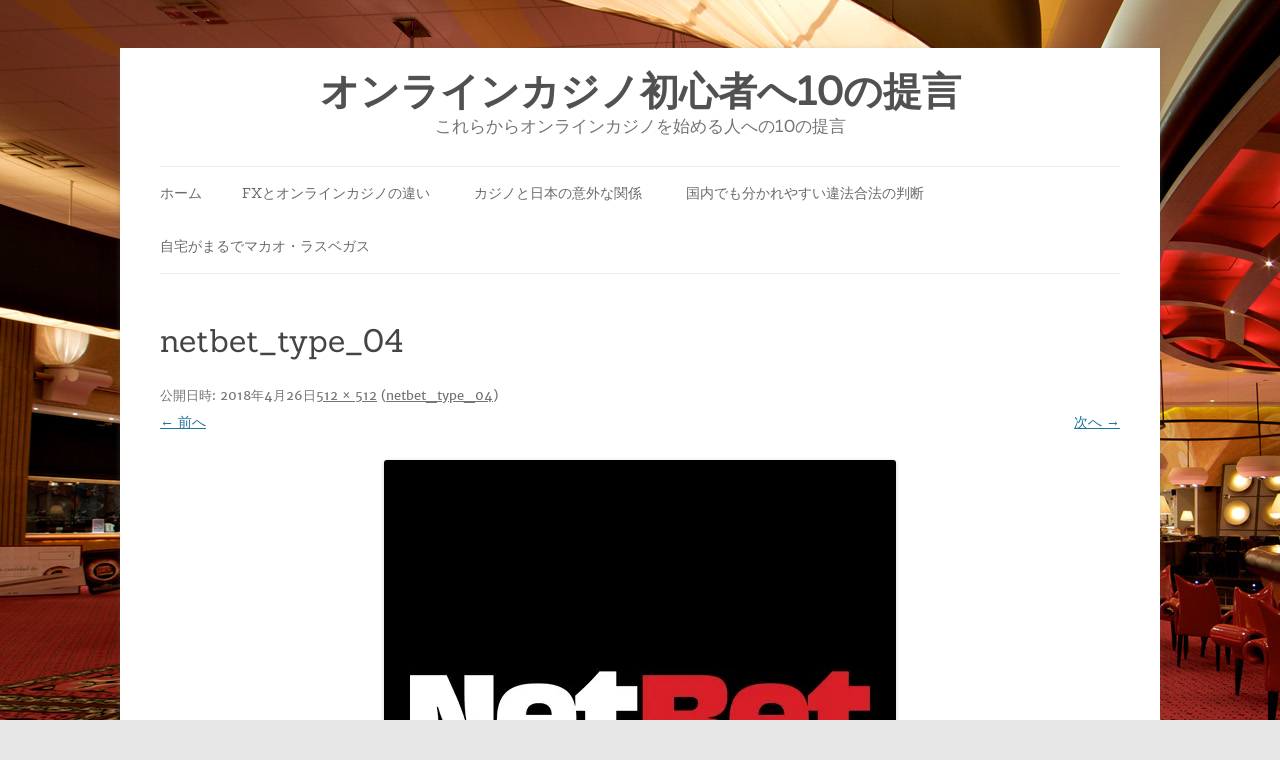

--- FILE ---
content_type: text/html; charset=UTF-8
request_url: https://www.bidwinmobile.com/netbet_type_04/
body_size: 6126
content:
<!DOCTYPE html>
<!--[if IE 7]>
<html class="ie ie7" lang="ja">
<![endif]-->
<!--[if IE 8]>
<html class="ie ie8" lang="ja">
<![endif]-->
<!--[if !(IE 7) & !(IE 8)]><!-->
<html lang="ja">
<!--<![endif]-->
<head>
<meta charset="UTF-8" />
<meta name="viewport" content="width=device-width" />
<title>netbet_type_04 | オンラインカジノ初心者へ10の提言</title>
<link rel="profile" href="https://gmpg.org/xfn/11" />
<link rel="pingback" href="https://www.bidwinmobile.com/wordpress/xmlrpc.php">
<!--[if lt IE 9]>
<script src="https://www.bidwinmobile.com/wordpress/wp-content/themes/twentytwelve/js/html5.js?ver=3.7.0" type="text/javascript"></script>
<![endif]-->
<link rel='dns-prefetch' href='//s0.wp.com' />
<link rel='dns-prefetch' href='//secure.gravatar.com' />
<link rel='dns-prefetch' href='//s.w.org' />
<link rel="alternate" type="application/rss+xml" title="オンラインカジノ初心者へ10の提言 &raquo; フィード" href="https://www.bidwinmobile.com/feed/" />
<link rel="alternate" type="application/rss+xml" title="オンラインカジノ初心者へ10の提言 &raquo; コメントフィード" href="https://www.bidwinmobile.com/comments/feed/" />
<link rel="alternate" type="application/rss+xml" title="オンラインカジノ初心者へ10の提言 &raquo; netbet_type_04 のコメントのフィード" href="https://www.bidwinmobile.com/feed/?attachment_id=154" />
		<script type="text/javascript">
			window._wpemojiSettings = {"baseUrl":"https:\/\/s.w.org\/images\/core\/emoji\/12.0.0-1\/72x72\/","ext":".png","svgUrl":"https:\/\/s.w.org\/images\/core\/emoji\/12.0.0-1\/svg\/","svgExt":".svg","source":{"concatemoji":"https:\/\/www.bidwinmobile.com\/wordpress\/wp-includes\/js\/wp-emoji-release.min.js?ver=5.2.21"}};
			!function(e,a,t){var n,r,o,i=a.createElement("canvas"),p=i.getContext&&i.getContext("2d");function s(e,t){var a=String.fromCharCode;p.clearRect(0,0,i.width,i.height),p.fillText(a.apply(this,e),0,0);e=i.toDataURL();return p.clearRect(0,0,i.width,i.height),p.fillText(a.apply(this,t),0,0),e===i.toDataURL()}function c(e){var t=a.createElement("script");t.src=e,t.defer=t.type="text/javascript",a.getElementsByTagName("head")[0].appendChild(t)}for(o=Array("flag","emoji"),t.supports={everything:!0,everythingExceptFlag:!0},r=0;r<o.length;r++)t.supports[o[r]]=function(e){if(!p||!p.fillText)return!1;switch(p.textBaseline="top",p.font="600 32px Arial",e){case"flag":return s([55356,56826,55356,56819],[55356,56826,8203,55356,56819])?!1:!s([55356,57332,56128,56423,56128,56418,56128,56421,56128,56430,56128,56423,56128,56447],[55356,57332,8203,56128,56423,8203,56128,56418,8203,56128,56421,8203,56128,56430,8203,56128,56423,8203,56128,56447]);case"emoji":return!s([55357,56424,55356,57342,8205,55358,56605,8205,55357,56424,55356,57340],[55357,56424,55356,57342,8203,55358,56605,8203,55357,56424,55356,57340])}return!1}(o[r]),t.supports.everything=t.supports.everything&&t.supports[o[r]],"flag"!==o[r]&&(t.supports.everythingExceptFlag=t.supports.everythingExceptFlag&&t.supports[o[r]]);t.supports.everythingExceptFlag=t.supports.everythingExceptFlag&&!t.supports.flag,t.DOMReady=!1,t.readyCallback=function(){t.DOMReady=!0},t.supports.everything||(n=function(){t.readyCallback()},a.addEventListener?(a.addEventListener("DOMContentLoaded",n,!1),e.addEventListener("load",n,!1)):(e.attachEvent("onload",n),a.attachEvent("onreadystatechange",function(){"complete"===a.readyState&&t.readyCallback()})),(n=t.source||{}).concatemoji?c(n.concatemoji):n.wpemoji&&n.twemoji&&(c(n.twemoji),c(n.wpemoji)))}(window,document,window._wpemojiSettings);
		</script>
		<style type="text/css">
img.wp-smiley,
img.emoji {
	display: inline !important;
	border: none !important;
	box-shadow: none !important;
	height: 1em !important;
	width: 1em !important;
	margin: 0 .07em !important;
	vertical-align: -0.1em !important;
	background: none !important;
	padding: 0 !important;
}
</style>
	<link rel='stylesheet' id='wp-block-library-css'  href='https://www.bidwinmobile.com/wordpress/wp-includes/css/dist/block-library/style.min.css?ver=5.2.21' type='text/css' media='all' />
<link rel='stylesheet' id='wp-block-library-theme-css'  href='https://www.bidwinmobile.com/wordpress/wp-includes/css/dist/block-library/theme.min.css?ver=5.2.21' type='text/css' media='all' />
<link rel='stylesheet' id='twentytwelve-style-css'  href='https://www.bidwinmobile.com/wordpress/wp-content/themes/twentytwelve/style.css?ver=5.2.21' type='text/css' media='all' />
<link rel='stylesheet' id='silver-platinum-style-css'  href='https://www.bidwinmobile.com/wordpress/wp-content/themes/twentytwelve-child/style.css?ver=5.2.21' type='text/css' media='all' />
<link rel='stylesheet' id='font-awesome-css'  href='https://www.bidwinmobile.com/wordpress/wp-content/themes/twentytwelve-child/extras/font-awesome/css/font-awesome.css?ver=1' type='text/css' media='all' />
<link rel='stylesheet' id='silver-platinum-local-fonts-css'  href='https://www.bidwinmobile.com/wordpress/wp-content/themes/twentytwelve-child/extras/fonts/custom-fonts.css?ver=1' type='text/css' media='all' />
<link rel='stylesheet' id='twentytwelve-fonts-css'  href='https://www.bidwinmobile.com/wordpress/wp-content/themes/twentytwelve/fonts/font-open-sans.css?ver=20230328' type='text/css' media='all' />
<link rel='stylesheet' id='twentytwelve-block-style-css'  href='https://www.bidwinmobile.com/wordpress/wp-content/themes/twentytwelve/css/blocks.css?ver=20230213' type='text/css' media='all' />
<!--[if lt IE 9]>
<link rel='stylesheet' id='twentytwelve-ie-css'  href='https://www.bidwinmobile.com/wordpress/wp-content/themes/twentytwelve/css/ie.css?ver=20150214' type='text/css' media='all' />
<![endif]-->
<link rel='stylesheet' id='jetpack_css-css'  href='https://www.bidwinmobile.com/wordpress/wp-content/plugins/jetpack/css/jetpack.css?ver=7.5.7' type='text/css' media='all' />
<script type='text/javascript' src='https://www.bidwinmobile.com/wordpress/wp-includes/js/jquery/jquery.js?ver=1.12.4-wp'></script>
<script type='text/javascript' src='https://www.bidwinmobile.com/wordpress/wp-includes/js/jquery/jquery-migrate.min.js?ver=1.4.1'></script>
<link rel='https://api.w.org/' href='https://www.bidwinmobile.com/wp-json/' />
<link rel="EditURI" type="application/rsd+xml" title="RSD" href="https://www.bidwinmobile.com/wordpress/xmlrpc.php?rsd" />
<link rel="wlwmanifest" type="application/wlwmanifest+xml" href="https://www.bidwinmobile.com/wordpress/wp-includes/wlwmanifest.xml" /> 
<meta name="generator" content="WordPress 5.2.21" />
<link rel='shortlink' href='https://wp.me/a9AH41-2u' />
<link rel="alternate" type="application/json+oembed" href="https://www.bidwinmobile.com/wp-json/oembed/1.0/embed?url=https%3A%2F%2Fwww.bidwinmobile.com%2Fnetbet_type_04%2F" />
<link rel="alternate" type="text/xml+oembed" href="https://www.bidwinmobile.com/wp-json/oembed/1.0/embed?url=https%3A%2F%2Fwww.bidwinmobile.com%2Fnetbet_type_04%2F&#038;format=xml" />

<link rel='dns-prefetch' href='//v0.wordpress.com'/>
<link rel='dns-prefetch' href='//widgets.wp.com'/>
<link rel='dns-prefetch' href='//s0.wp.com'/>
<link rel='dns-prefetch' href='//0.gravatar.com'/>
<link rel='dns-prefetch' href='//1.gravatar.com'/>
<link rel='dns-prefetch' href='//2.gravatar.com'/>
<link rel='dns-prefetch' href='//i0.wp.com'/>
<link rel='dns-prefetch' href='//i1.wp.com'/>
<link rel='dns-prefetch' href='//i2.wp.com'/>
<style type='text/css'>img#wpstats{display:none}</style>		<style type="text/css">.recentcomments a{display:inline !important;padding:0 !important;margin:0 !important;}</style>
		<style type="text/css" id="custom-background-css">
body.custom-background { background-image: url("https://www.bidwinmobile.com/wordpress/wp-content/uploads/2017/03/6920305475_619936cf2d_o.jpg"); background-position: left top; background-size: cover; background-repeat: no-repeat; background-attachment: fixed; }
</style>
	
<!-- Jetpack Open Graph Tags -->
<meta property="og:type" content="article" />
<meta property="og:title" content="netbet_type_04" />
<meta property="og:url" content="https://www.bidwinmobile.com/netbet_type_04/" />
<meta property="og:description" content="詳しくは投稿をご覧ください。" />
<meta property="article:published_time" content="2018-04-25T23:12:09+00:00" />
<meta property="article:modified_time" content="2018-04-25T23:12:09+00:00" />
<meta property="og:site_name" content="オンラインカジノ初心者へ10の提言" />
<meta property="og:image" content="https://www.bidwinmobile.com/wordpress/wp-content/uploads/2018/04/netbet_type_04.jpg" />
<meta property="og:locale" content="ja_JP" />
<meta name="twitter:text:title" content="netbet_type_04" />
<meta name="twitter:image" content="https://i0.wp.com/www.bidwinmobile.com/wordpress/wp-content/uploads/2018/04/netbet_type_04.jpg?fit=512%2C512&#038;ssl=1&#038;w=640" />
<meta name="twitter:card" content="summary_large_image" />
<meta name="twitter:description" content="詳しくは投稿をご覧ください。" />

<!-- End Jetpack Open Graph Tags -->
			<style type="text/css" id="wp-custom-css">
				@media screen and (min-width: 600px){
	.pc-hide{
		display:none;
	}
}

@media screen and (max-width: 600px){
	.mobile-hide{
		display:none;
	}
	
	.site-content{
		width:100%;
	}
}			</style>
		</head>

<body class="attachment attachment-template-default single single-attachment postid-154 attachmentid-154 attachment-jpeg custom-background wp-embed-responsive custom-font-enabled single-author">
<div id="page" class="hfeed site">
	<header id="masthead" class="site-header">
		<hgroup>
			<h1 class="site-title"><a href="https://www.bidwinmobile.com/" rel="home">オンラインカジノ初心者へ10の提言</a></h1>
			<h2 class="site-description">これらからオンラインカジノを始める人への10の提言</h2>
		</hgroup>

		<nav id="site-navigation" class="main-navigation">
			<button class="menu-toggle">メニュー</button>
			<a class="assistive-text" href="#content">コンテンツへスキップ</a>
			<div class="nav-menu"><ul>
<li ><a href="https://www.bidwinmobile.com/">ホーム</a></li><li class="page_item page-item-14"><a href="https://www.bidwinmobile.com/fx/">FXとオンラインカジノの違い</a></li>
<li class="page_item page-item-8"><a href="https://www.bidwinmobile.com/relationship/">カジノと日本の意外な関係</a></li>
<li class="page_item page-item-12"><a href="https://www.bidwinmobile.com/judgment/">国内でも分かれやすい違法合法の判断</a></li>
<li class="page_item page-item-10"><a href="https://www.bidwinmobile.com/home_casino/">自宅がまるでマカオ・ラスベガス</a></li>
</ul></div>
		</nav><!-- #site-navigation -->

			</header><!-- #masthead -->

	<div id="main" class="wrapper">

	<div id="primary" class="site-content">
		<div id="content" role="main">

		
				<article id="post-154" class="image-attachment post-154 attachment type-attachment status-inherit hentry">
					<header class="entry-header">
						<h1 class="entry-title">netbet_type_04</h1>

						<footer class="entry-meta">
							<span class="meta-prep meta-prep-entry-date">公開日時:</span> <span class="entry-date"><time class="entry-date" datetime="2018-04-26T08:12:09+09:00">2018年4月26日</time></span><a href="https://www.bidwinmobile.com/wordpress/wp-content/uploads/2018/04/netbet_type_04.jpg" title="フルサイズ画像へのリンク">512 &times; 512</a> (<a href="https://www.bidwinmobile.com/netbet_type_04/" title="netbet_type_04 へ移動" rel="gallery">netbet_type_04</a>)													</footer><!-- .entry-meta -->

						<nav id="image-navigation" class="navigation">
							<span class="previous-image"><a href='https://www.bidwinmobile.com/casitabi_type_01/'>&larr; 前へ</a></span>
							<span class="next-image"><a href='https://www.bidwinmobile.com/jpc_type_01/'>次へ &rarr;</a></span>
						</nav><!-- #image-navigation -->
					</header><!-- .entry-header -->

					<div class="entry-content">

						<div class="entry-attachment">
							<div class="attachment">
											<a href="https://www.bidwinmobile.com/jpc_type_01/" title="netbet_type_04" rel="attachment">
									<img width="512" height="512" src="https://i0.wp.com/www.bidwinmobile.com/wordpress/wp-content/uploads/2018/04/netbet_type_04.jpg?fit=512%2C512&amp;ssl=1" class="attachment-960x960 size-960x960" alt="" srcset="https://i0.wp.com/www.bidwinmobile.com/wordpress/wp-content/uploads/2018/04/netbet_type_04.jpg?w=512&amp;ssl=1 512w, https://i0.wp.com/www.bidwinmobile.com/wordpress/wp-content/uploads/2018/04/netbet_type_04.jpg?resize=150%2C150&amp;ssl=1 150w, https://i0.wp.com/www.bidwinmobile.com/wordpress/wp-content/uploads/2018/04/netbet_type_04.jpg?resize=300%2C300&amp;ssl=1 300w" sizes="(max-width: 512px) 100vw, 512px" data-attachment-id="154" data-permalink="https://www.bidwinmobile.com/netbet_type_04/" data-orig-file="https://i0.wp.com/www.bidwinmobile.com/wordpress/wp-content/uploads/2018/04/netbet_type_04.jpg?fit=512%2C512&amp;ssl=1" data-orig-size="512,512" data-comments-opened="1" data-image-meta="{&quot;aperture&quot;:&quot;0&quot;,&quot;credit&quot;:&quot;&quot;,&quot;camera&quot;:&quot;&quot;,&quot;caption&quot;:&quot;&quot;,&quot;created_timestamp&quot;:&quot;0&quot;,&quot;copyright&quot;:&quot;&quot;,&quot;focal_length&quot;:&quot;0&quot;,&quot;iso&quot;:&quot;0&quot;,&quot;shutter_speed&quot;:&quot;0&quot;,&quot;title&quot;:&quot;&quot;,&quot;orientation&quot;:&quot;0&quot;}" data-image-title="netbet_type_04" data-image-description="" data-medium-file="https://i0.wp.com/www.bidwinmobile.com/wordpress/wp-content/uploads/2018/04/netbet_type_04.jpg?fit=300%2C300&amp;ssl=1" data-large-file="https://i0.wp.com/www.bidwinmobile.com/wordpress/wp-content/uploads/2018/04/netbet_type_04.jpg?fit=512%2C512&amp;ssl=1" />								</a>

															</div><!-- .attachment -->

						</div><!-- .entry-attachment -->

						<div class="entry-description">
																				</div><!-- .entry-description -->

					</div><!-- .entry-content -->

				</article><!-- #post -->

				
<div id="comments" class="comments-area">

	
	
		<div id="respond" class="comment-respond">
		<h3 id="reply-title" class="comment-reply-title">コメントを残す <small><a rel="nofollow" id="cancel-comment-reply-link" href="/netbet_type_04/#respond" style="display:none;">コメントをキャンセル</a></small></h3>			<form action="https://www.bidwinmobile.com/wordpress/wp-comments-post.php" method="post" id="commentform" class="comment-form">
				<p class="comment-notes"><span id="email-notes">メールアドレスが公開されることはありません。</span> <span class="required">*</span> が付いている欄は必須項目です</p><p class="comment-form-comment"><label for="comment">コメント</label> <textarea id="comment" name="comment" cols="45" rows="8" maxlength="65525" required="required"></textarea></p><p class="comment-form-author"><label for="author">名前 <span class="required">*</span></label> <input id="author" name="author" type="text" value="" size="30" maxlength="245" required='required' /></p>
<p class="comment-form-email"><label for="email">メール <span class="required">*</span></label> <input id="email" name="email" type="text" value="" size="30" maxlength="100" aria-describedby="email-notes" required='required' /></p>
<p class="comment-form-url"><label for="url">サイト</label> <input id="url" name="url" type="text" value="" size="30" maxlength="200" /></p>
<p class="comment-form-cookies-consent"><input id="wp-comment-cookies-consent" name="wp-comment-cookies-consent" type="checkbox" value="yes" /><label for="wp-comment-cookies-consent">次回のコメントで使用するためブラウザーに自分の名前、メールアドレス、サイトを保存する。</label></p>
<p><img src="https://www.bidwinmobile.com/wordpress/wp-content/plugins/siteguard/really-simple-captcha/tmp/129526183.png" alt="CAPTCHA"></p><p><label for="siteguard_captcha">上に表示された文字を入力してください。</label><br /><input type="text" name="siteguard_captcha" id="siteguard_captcha" class="input" value="" size="10" aria-required="true" /><input type="hidden" name="siteguard_captcha_prefix" id="siteguard_captcha_prefix" value="129526183" /></p><p class="comment-subscription-form"><input type="checkbox" name="subscribe_blog" id="subscribe_blog" value="subscribe" style="width: auto; -moz-appearance: checkbox; -webkit-appearance: checkbox;" /> <label class="subscribe-label" id="subscribe-blog-label" for="subscribe_blog">新しい投稿をメールで受け取る</label></p><p class="form-submit"><input name="submit" type="submit" id="submit" class="submit" value="コメントを送信" /> <input type='hidden' name='comment_post_ID' value='154' id='comment_post_ID' />
<input type='hidden' name='comment_parent' id='comment_parent' value='0' />
</p><p style="display: none;"><input type="hidden" id="akismet_comment_nonce" name="akismet_comment_nonce" value="9a75c986c1" /></p><p style="display: none;"><input type="hidden" id="ak_js" name="ak_js" value="64"/></p>			</form>
			</div><!-- #respond -->
	
</div><!-- #comments .comments-area -->

			
		</div><!-- #content -->
	</div><!-- #primary -->

	</div><!-- #main .wrapper -->
	<footer id="colophon" role="contentinfo">
            <div id="site-info" class="site-info">
				&copy Copyright 2026 <a href="https://www.bidwinmobile.com">オンラインカジノ初心者へ10の提言</a>
            </div>
	</footer><!-- #colophon -->
</div><!-- #page -->

	<div style="display:none">
	</div>
<script type='text/javascript' src='https://www.bidwinmobile.com/wordpress/wp-content/plugins/jetpack/_inc/build/photon/photon.min.js?ver=20190201'></script>
<script type='text/javascript' src='https://s0.wp.com/wp-content/js/devicepx-jetpack.js?ver=202603'></script>
<script type='text/javascript' src='https://secure.gravatar.com/js/gprofiles.js?ver=2026Janaa'></script>
<script type='text/javascript'>
/* <![CDATA[ */
var WPGroHo = {"my_hash":""};
/* ]]> */
</script>
<script type='text/javascript' src='https://www.bidwinmobile.com/wordpress/wp-content/plugins/jetpack/modules/wpgroho.js?ver=5.2.21'></script>
<script type='text/javascript' src='https://www.bidwinmobile.com/wordpress/wp-includes/js/comment-reply.min.js?ver=5.2.21'></script>
<script type='text/javascript' src='https://www.bidwinmobile.com/wordpress/wp-content/themes/twentytwelve/js/navigation.js?ver=20141205'></script>
<script type='text/javascript' src='https://www.bidwinmobile.com/wordpress/wp-includes/js/wp-embed.min.js?ver=5.2.21'></script>
<script async="async" type='text/javascript' src='https://www.bidwinmobile.com/wordpress/wp-content/plugins/akismet/_inc/form.js?ver=4.1.2'></script>
<script type='text/javascript' src='https://stats.wp.com/e-202603.js' async='async' defer='defer'></script>
<script type='text/javascript'>
	_stq = window._stq || [];
	_stq.push([ 'view', {v:'ext',j:'1:7.5.7',blog:'141732373',post:'154',tz:'9',srv:'www.bidwinmobile.com'} ]);
	_stq.push([ 'clickTrackerInit', '141732373', '154' ]);
</script>
</body>
</html>